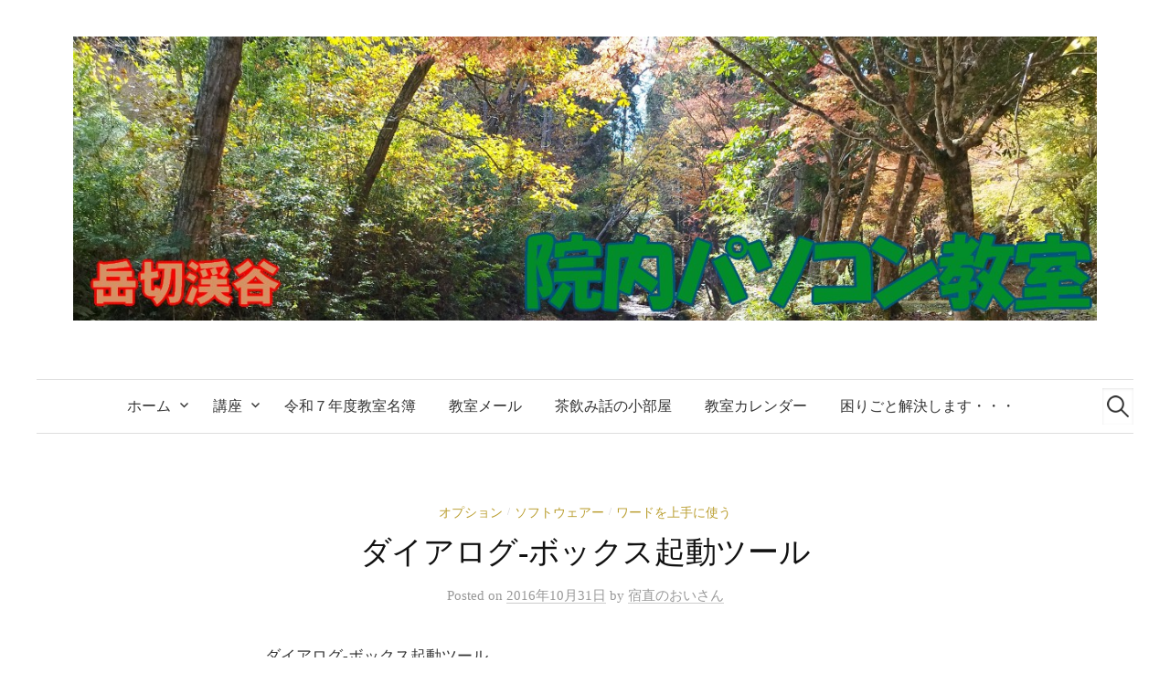

--- FILE ---
content_type: text/html; charset=UTF-8
request_url: https://pc-class.xn--v6q738frxw.jp/2016/10/31/%E3%83%80%E3%82%A4%E3%82%A2%E3%83%AD%E3%82%B0-%E3%83%9C%E3%83%83%E3%82%AF%E3%82%B9%E8%B5%B7%E5%8B%95%E3%83%84%E3%83%BC%E3%83%AB/
body_size: 13894
content:
<!DOCTYPE html>
<html lang="ja">
<head>
<meta charset="UTF-8">
<meta name="viewport" content="width=device-width, initial-scale=1">
<link rel="pingback" href="https://pc-class.xn--v6q738frxw.jp/xmlrpc.php">
<title>ダイアログ-ボックス起動ツール &#8211; 院内パソコン教室</title>
<meta name='robots' content='max-image-preview:large' />
	<style>img:is([sizes="auto" i], [sizes^="auto," i]) { contain-intrinsic-size: 3000px 1500px }</style>
	<link rel='dns-prefetch' href='//fonts.googleapis.com' />
<link rel="alternate" type="application/rss+xml" title="院内パソコン教室 &raquo; フィード" href="https://pc-class.xn--v6q738frxw.jp/feed/" />
<link rel="alternate" type="application/rss+xml" title="院内パソコン教室 &raquo; コメントフィード" href="https://pc-class.xn--v6q738frxw.jp/comments/feed/" />
<link rel="alternate" type="text/calendar" title="院内パソコン教室 &raquo; iCal フィード" href="https://pc-class.xn--v6q738frxw.jp/events2/?ical=1" />
<link rel="alternate" type="application/rss+xml" title="院内パソコン教室 &raquo; ダイアログ-ボックス起動ツール のコメントのフィード" href="https://pc-class.xn--v6q738frxw.jp/2016/10/31/%e3%83%80%e3%82%a4%e3%82%a2%e3%83%ad%e3%82%b0-%e3%83%9c%e3%83%83%e3%82%af%e3%82%b9%e8%b5%b7%e5%8b%95%e3%83%84%e3%83%bc%e3%83%ab/feed/" />
<script type="text/javascript">
/* <![CDATA[ */
window._wpemojiSettings = {"baseUrl":"https:\/\/s.w.org\/images\/core\/emoji\/16.0.1\/72x72\/","ext":".png","svgUrl":"https:\/\/s.w.org\/images\/core\/emoji\/16.0.1\/svg\/","svgExt":".svg","source":{"concatemoji":"https:\/\/pc-class.xn--v6q738frxw.jp\/wp-includes\/js\/wp-emoji-release.min.js?ver=6.8.3"}};
/*! This file is auto-generated */
!function(s,n){var o,i,e;function c(e){try{var t={supportTests:e,timestamp:(new Date).valueOf()};sessionStorage.setItem(o,JSON.stringify(t))}catch(e){}}function p(e,t,n){e.clearRect(0,0,e.canvas.width,e.canvas.height),e.fillText(t,0,0);var t=new Uint32Array(e.getImageData(0,0,e.canvas.width,e.canvas.height).data),a=(e.clearRect(0,0,e.canvas.width,e.canvas.height),e.fillText(n,0,0),new Uint32Array(e.getImageData(0,0,e.canvas.width,e.canvas.height).data));return t.every(function(e,t){return e===a[t]})}function u(e,t){e.clearRect(0,0,e.canvas.width,e.canvas.height),e.fillText(t,0,0);for(var n=e.getImageData(16,16,1,1),a=0;a<n.data.length;a++)if(0!==n.data[a])return!1;return!0}function f(e,t,n,a){switch(t){case"flag":return n(e,"\ud83c\udff3\ufe0f\u200d\u26a7\ufe0f","\ud83c\udff3\ufe0f\u200b\u26a7\ufe0f")?!1:!n(e,"\ud83c\udde8\ud83c\uddf6","\ud83c\udde8\u200b\ud83c\uddf6")&&!n(e,"\ud83c\udff4\udb40\udc67\udb40\udc62\udb40\udc65\udb40\udc6e\udb40\udc67\udb40\udc7f","\ud83c\udff4\u200b\udb40\udc67\u200b\udb40\udc62\u200b\udb40\udc65\u200b\udb40\udc6e\u200b\udb40\udc67\u200b\udb40\udc7f");case"emoji":return!a(e,"\ud83e\udedf")}return!1}function g(e,t,n,a){var r="undefined"!=typeof WorkerGlobalScope&&self instanceof WorkerGlobalScope?new OffscreenCanvas(300,150):s.createElement("canvas"),o=r.getContext("2d",{willReadFrequently:!0}),i=(o.textBaseline="top",o.font="600 32px Arial",{});return e.forEach(function(e){i[e]=t(o,e,n,a)}),i}function t(e){var t=s.createElement("script");t.src=e,t.defer=!0,s.head.appendChild(t)}"undefined"!=typeof Promise&&(o="wpEmojiSettingsSupports",i=["flag","emoji"],n.supports={everything:!0,everythingExceptFlag:!0},e=new Promise(function(e){s.addEventListener("DOMContentLoaded",e,{once:!0})}),new Promise(function(t){var n=function(){try{var e=JSON.parse(sessionStorage.getItem(o));if("object"==typeof e&&"number"==typeof e.timestamp&&(new Date).valueOf()<e.timestamp+604800&&"object"==typeof e.supportTests)return e.supportTests}catch(e){}return null}();if(!n){if("undefined"!=typeof Worker&&"undefined"!=typeof OffscreenCanvas&&"undefined"!=typeof URL&&URL.createObjectURL&&"undefined"!=typeof Blob)try{var e="postMessage("+g.toString()+"("+[JSON.stringify(i),f.toString(),p.toString(),u.toString()].join(",")+"));",a=new Blob([e],{type:"text/javascript"}),r=new Worker(URL.createObjectURL(a),{name:"wpTestEmojiSupports"});return void(r.onmessage=function(e){c(n=e.data),r.terminate(),t(n)})}catch(e){}c(n=g(i,f,p,u))}t(n)}).then(function(e){for(var t in e)n.supports[t]=e[t],n.supports.everything=n.supports.everything&&n.supports[t],"flag"!==t&&(n.supports.everythingExceptFlag=n.supports.everythingExceptFlag&&n.supports[t]);n.supports.everythingExceptFlag=n.supports.everythingExceptFlag&&!n.supports.flag,n.DOMReady=!1,n.readyCallback=function(){n.DOMReady=!0}}).then(function(){return e}).then(function(){var e;n.supports.everything||(n.readyCallback(),(e=n.source||{}).concatemoji?t(e.concatemoji):e.wpemoji&&e.twemoji&&(t(e.twemoji),t(e.wpemoji)))}))}((window,document),window._wpemojiSettings);
/* ]]> */
</script>
<link rel='stylesheet' id='cp_frontend_css-css' href='https://pc-class.xn--v6q738frxw.jp/wp-content/plugins/collabpress/includes/css/front.css?ver=6.8.3' type='text/css' media='all' />
<style id='wp-emoji-styles-inline-css' type='text/css'>

	img.wp-smiley, img.emoji {
		display: inline !important;
		border: none !important;
		box-shadow: none !important;
		height: 1em !important;
		width: 1em !important;
		margin: 0 0.07em !important;
		vertical-align: -0.1em !important;
		background: none !important;
		padding: 0 !important;
	}
</style>
<link rel='stylesheet' id='wp-block-library-css' href='https://pc-class.xn--v6q738frxw.jp/wp-includes/css/dist/block-library/style.min.css?ver=6.8.3' type='text/css' media='all' />
<style id='classic-theme-styles-inline-css' type='text/css'>
/*! This file is auto-generated */
.wp-block-button__link{color:#fff;background-color:#32373c;border-radius:9999px;box-shadow:none;text-decoration:none;padding:calc(.667em + 2px) calc(1.333em + 2px);font-size:1.125em}.wp-block-file__button{background:#32373c;color:#fff;text-decoration:none}
</style>
<style id='pdfemb-pdf-embedder-viewer-style-inline-css' type='text/css'>
.wp-block-pdfemb-pdf-embedder-viewer{max-width:none}

</style>
<style id='global-styles-inline-css' type='text/css'>
:root{--wp--preset--aspect-ratio--square: 1;--wp--preset--aspect-ratio--4-3: 4/3;--wp--preset--aspect-ratio--3-4: 3/4;--wp--preset--aspect-ratio--3-2: 3/2;--wp--preset--aspect-ratio--2-3: 2/3;--wp--preset--aspect-ratio--16-9: 16/9;--wp--preset--aspect-ratio--9-16: 9/16;--wp--preset--color--black: #000000;--wp--preset--color--cyan-bluish-gray: #abb8c3;--wp--preset--color--white: #ffffff;--wp--preset--color--pale-pink: #f78da7;--wp--preset--color--vivid-red: #cf2e2e;--wp--preset--color--luminous-vivid-orange: #ff6900;--wp--preset--color--luminous-vivid-amber: #fcb900;--wp--preset--color--light-green-cyan: #7bdcb5;--wp--preset--color--vivid-green-cyan: #00d084;--wp--preset--color--pale-cyan-blue: #8ed1fc;--wp--preset--color--vivid-cyan-blue: #0693e3;--wp--preset--color--vivid-purple: #9b51e0;--wp--preset--gradient--vivid-cyan-blue-to-vivid-purple: linear-gradient(135deg,rgba(6,147,227,1) 0%,rgb(155,81,224) 100%);--wp--preset--gradient--light-green-cyan-to-vivid-green-cyan: linear-gradient(135deg,rgb(122,220,180) 0%,rgb(0,208,130) 100%);--wp--preset--gradient--luminous-vivid-amber-to-luminous-vivid-orange: linear-gradient(135deg,rgba(252,185,0,1) 0%,rgba(255,105,0,1) 100%);--wp--preset--gradient--luminous-vivid-orange-to-vivid-red: linear-gradient(135deg,rgba(255,105,0,1) 0%,rgb(207,46,46) 100%);--wp--preset--gradient--very-light-gray-to-cyan-bluish-gray: linear-gradient(135deg,rgb(238,238,238) 0%,rgb(169,184,195) 100%);--wp--preset--gradient--cool-to-warm-spectrum: linear-gradient(135deg,rgb(74,234,220) 0%,rgb(151,120,209) 20%,rgb(207,42,186) 40%,rgb(238,44,130) 60%,rgb(251,105,98) 80%,rgb(254,248,76) 100%);--wp--preset--gradient--blush-light-purple: linear-gradient(135deg,rgb(255,206,236) 0%,rgb(152,150,240) 100%);--wp--preset--gradient--blush-bordeaux: linear-gradient(135deg,rgb(254,205,165) 0%,rgb(254,45,45) 50%,rgb(107,0,62) 100%);--wp--preset--gradient--luminous-dusk: linear-gradient(135deg,rgb(255,203,112) 0%,rgb(199,81,192) 50%,rgb(65,88,208) 100%);--wp--preset--gradient--pale-ocean: linear-gradient(135deg,rgb(255,245,203) 0%,rgb(182,227,212) 50%,rgb(51,167,181) 100%);--wp--preset--gradient--electric-grass: linear-gradient(135deg,rgb(202,248,128) 0%,rgb(113,206,126) 100%);--wp--preset--gradient--midnight: linear-gradient(135deg,rgb(2,3,129) 0%,rgb(40,116,252) 100%);--wp--preset--font-size--small: 13px;--wp--preset--font-size--medium: 20px;--wp--preset--font-size--large: 36px;--wp--preset--font-size--x-large: 42px;--wp--preset--spacing--20: 0.44rem;--wp--preset--spacing--30: 0.67rem;--wp--preset--spacing--40: 1rem;--wp--preset--spacing--50: 1.5rem;--wp--preset--spacing--60: 2.25rem;--wp--preset--spacing--70: 3.38rem;--wp--preset--spacing--80: 5.06rem;--wp--preset--shadow--natural: 6px 6px 9px rgba(0, 0, 0, 0.2);--wp--preset--shadow--deep: 12px 12px 50px rgba(0, 0, 0, 0.4);--wp--preset--shadow--sharp: 6px 6px 0px rgba(0, 0, 0, 0.2);--wp--preset--shadow--outlined: 6px 6px 0px -3px rgba(255, 255, 255, 1), 6px 6px rgba(0, 0, 0, 1);--wp--preset--shadow--crisp: 6px 6px 0px rgba(0, 0, 0, 1);}:where(.is-layout-flex){gap: 0.5em;}:where(.is-layout-grid){gap: 0.5em;}body .is-layout-flex{display: flex;}.is-layout-flex{flex-wrap: wrap;align-items: center;}.is-layout-flex > :is(*, div){margin: 0;}body .is-layout-grid{display: grid;}.is-layout-grid > :is(*, div){margin: 0;}:where(.wp-block-columns.is-layout-flex){gap: 2em;}:where(.wp-block-columns.is-layout-grid){gap: 2em;}:where(.wp-block-post-template.is-layout-flex){gap: 1.25em;}:where(.wp-block-post-template.is-layout-grid){gap: 1.25em;}.has-black-color{color: var(--wp--preset--color--black) !important;}.has-cyan-bluish-gray-color{color: var(--wp--preset--color--cyan-bluish-gray) !important;}.has-white-color{color: var(--wp--preset--color--white) !important;}.has-pale-pink-color{color: var(--wp--preset--color--pale-pink) !important;}.has-vivid-red-color{color: var(--wp--preset--color--vivid-red) !important;}.has-luminous-vivid-orange-color{color: var(--wp--preset--color--luminous-vivid-orange) !important;}.has-luminous-vivid-amber-color{color: var(--wp--preset--color--luminous-vivid-amber) !important;}.has-light-green-cyan-color{color: var(--wp--preset--color--light-green-cyan) !important;}.has-vivid-green-cyan-color{color: var(--wp--preset--color--vivid-green-cyan) !important;}.has-pale-cyan-blue-color{color: var(--wp--preset--color--pale-cyan-blue) !important;}.has-vivid-cyan-blue-color{color: var(--wp--preset--color--vivid-cyan-blue) !important;}.has-vivid-purple-color{color: var(--wp--preset--color--vivid-purple) !important;}.has-black-background-color{background-color: var(--wp--preset--color--black) !important;}.has-cyan-bluish-gray-background-color{background-color: var(--wp--preset--color--cyan-bluish-gray) !important;}.has-white-background-color{background-color: var(--wp--preset--color--white) !important;}.has-pale-pink-background-color{background-color: var(--wp--preset--color--pale-pink) !important;}.has-vivid-red-background-color{background-color: var(--wp--preset--color--vivid-red) !important;}.has-luminous-vivid-orange-background-color{background-color: var(--wp--preset--color--luminous-vivid-orange) !important;}.has-luminous-vivid-amber-background-color{background-color: var(--wp--preset--color--luminous-vivid-amber) !important;}.has-light-green-cyan-background-color{background-color: var(--wp--preset--color--light-green-cyan) !important;}.has-vivid-green-cyan-background-color{background-color: var(--wp--preset--color--vivid-green-cyan) !important;}.has-pale-cyan-blue-background-color{background-color: var(--wp--preset--color--pale-cyan-blue) !important;}.has-vivid-cyan-blue-background-color{background-color: var(--wp--preset--color--vivid-cyan-blue) !important;}.has-vivid-purple-background-color{background-color: var(--wp--preset--color--vivid-purple) !important;}.has-black-border-color{border-color: var(--wp--preset--color--black) !important;}.has-cyan-bluish-gray-border-color{border-color: var(--wp--preset--color--cyan-bluish-gray) !important;}.has-white-border-color{border-color: var(--wp--preset--color--white) !important;}.has-pale-pink-border-color{border-color: var(--wp--preset--color--pale-pink) !important;}.has-vivid-red-border-color{border-color: var(--wp--preset--color--vivid-red) !important;}.has-luminous-vivid-orange-border-color{border-color: var(--wp--preset--color--luminous-vivid-orange) !important;}.has-luminous-vivid-amber-border-color{border-color: var(--wp--preset--color--luminous-vivid-amber) !important;}.has-light-green-cyan-border-color{border-color: var(--wp--preset--color--light-green-cyan) !important;}.has-vivid-green-cyan-border-color{border-color: var(--wp--preset--color--vivid-green-cyan) !important;}.has-pale-cyan-blue-border-color{border-color: var(--wp--preset--color--pale-cyan-blue) !important;}.has-vivid-cyan-blue-border-color{border-color: var(--wp--preset--color--vivid-cyan-blue) !important;}.has-vivid-purple-border-color{border-color: var(--wp--preset--color--vivid-purple) !important;}.has-vivid-cyan-blue-to-vivid-purple-gradient-background{background: var(--wp--preset--gradient--vivid-cyan-blue-to-vivid-purple) !important;}.has-light-green-cyan-to-vivid-green-cyan-gradient-background{background: var(--wp--preset--gradient--light-green-cyan-to-vivid-green-cyan) !important;}.has-luminous-vivid-amber-to-luminous-vivid-orange-gradient-background{background: var(--wp--preset--gradient--luminous-vivid-amber-to-luminous-vivid-orange) !important;}.has-luminous-vivid-orange-to-vivid-red-gradient-background{background: var(--wp--preset--gradient--luminous-vivid-orange-to-vivid-red) !important;}.has-very-light-gray-to-cyan-bluish-gray-gradient-background{background: var(--wp--preset--gradient--very-light-gray-to-cyan-bluish-gray) !important;}.has-cool-to-warm-spectrum-gradient-background{background: var(--wp--preset--gradient--cool-to-warm-spectrum) !important;}.has-blush-light-purple-gradient-background{background: var(--wp--preset--gradient--blush-light-purple) !important;}.has-blush-bordeaux-gradient-background{background: var(--wp--preset--gradient--blush-bordeaux) !important;}.has-luminous-dusk-gradient-background{background: var(--wp--preset--gradient--luminous-dusk) !important;}.has-pale-ocean-gradient-background{background: var(--wp--preset--gradient--pale-ocean) !important;}.has-electric-grass-gradient-background{background: var(--wp--preset--gradient--electric-grass) !important;}.has-midnight-gradient-background{background: var(--wp--preset--gradient--midnight) !important;}.has-small-font-size{font-size: var(--wp--preset--font-size--small) !important;}.has-medium-font-size{font-size: var(--wp--preset--font-size--medium) !important;}.has-large-font-size{font-size: var(--wp--preset--font-size--large) !important;}.has-x-large-font-size{font-size: var(--wp--preset--font-size--x-large) !important;}
:where(.wp-block-post-template.is-layout-flex){gap: 1.25em;}:where(.wp-block-post-template.is-layout-grid){gap: 1.25em;}
:where(.wp-block-columns.is-layout-flex){gap: 2em;}:where(.wp-block-columns.is-layout-grid){gap: 2em;}
:root :where(.wp-block-pullquote){font-size: 1.5em;line-height: 1.6;}
</style>
<link rel='stylesheet' id='graphy-font-css' href='https://fonts.googleapis.com/css?family=Lora%3A400%2C400italic%2C700&#038;subset=latin%2Clatin-ext' type='text/css' media='all' />
<link rel='stylesheet' id='genericons-css' href='https://pc-class.xn--v6q738frxw.jp/wp-content/themes/graphy/genericons/genericons.css?ver=3.4.1' type='text/css' media='all' />
<link rel='stylesheet' id='normalize-css' href='https://pc-class.xn--v6q738frxw.jp/wp-content/themes/graphy/css/normalize.css?ver=4.1.1' type='text/css' media='all' />
<link rel='stylesheet' id='graphy-style-css' href='https://pc-class.xn--v6q738frxw.jp/wp-content/themes/graphy/style.css?ver=2.3.2' type='text/css' media='all' />
<link rel='stylesheet' id='graphy-style-ja-css' href='https://pc-class.xn--v6q738frxw.jp/wp-content/themes/graphy/css/ja.css' type='text/css' media='all' />
<link rel='stylesheet' id='wp-members-css' href='https://pc-class.xn--v6q738frxw.jp/wp-content/plugins/wp-members/assets/css/forms/generic-no-float.min.css?ver=3.5.4.3' type='text/css' media='all' />
<link rel='stylesheet' id='cp_jquery-ui-css' href='https://pc-class.xn--v6q738frxw.jp/wp-content/plugins/collabpress/includes/css/jquery-ui/jquery-ui-1.8.16.custom.css?ver=6.8.3' type='text/css' media='all' />
	<script language="JavaScript">

	function checkAll(field)
	{
	for (i = 0; i < field.length; i++)
		field[i].checked = true ;
	}

	function uncheckAll(field)
	{
	for (i = 0; i < field.length; i++)
		field[i].checked = false ;
	}
	</script>
<script type="text/javascript" src="https://pc-class.xn--v6q738frxw.jp/wp-includes/js/jquery/jquery.min.js?ver=3.7.1" id="jquery-core-js"></script>
<script type="text/javascript" src="https://pc-class.xn--v6q738frxw.jp/wp-includes/js/jquery/jquery-migrate.min.js?ver=3.4.1" id="jquery-migrate-js"></script>
<script type="text/javascript" src="https://pc-class.xn--v6q738frxw.jp/wp-content/plugins/collabpress/includes/js/frontend.js?ver=6.8.3" id="cp_frontend_js-js"></script>
<script type="text/javascript" src="https://pc-class.xn--v6q738frxw.jp/wp-content/plugins/collabpress/includes/js/frontend.js?ver=6.8.3" id="cp_frontend-js"></script>
<link rel="https://api.w.org/" href="https://pc-class.xn--v6q738frxw.jp/wp-json/" /><link rel="alternate" title="JSON" type="application/json" href="https://pc-class.xn--v6q738frxw.jp/wp-json/wp/v2/posts/2141" /><link rel="EditURI" type="application/rsd+xml" title="RSD" href="https://pc-class.xn--v6q738frxw.jp/xmlrpc.php?rsd" />
<meta name="generator" content="WordPress 6.8.3" />
<link rel="canonical" href="https://pc-class.xn--v6q738frxw.jp/2016/10/31/%e3%83%80%e3%82%a4%e3%82%a2%e3%83%ad%e3%82%b0-%e3%83%9c%e3%83%83%e3%82%af%e3%82%b9%e8%b5%b7%e5%8b%95%e3%83%84%e3%83%bc%e3%83%ab/" />
<link rel='shortlink' href='https://pc-class.xn--v6q738frxw.jp/?p=2141' />
<link rel="alternate" title="oEmbed (JSON)" type="application/json+oembed" href="https://pc-class.xn--v6q738frxw.jp/wp-json/oembed/1.0/embed?url=https%3A%2F%2Fpc-class.xn--v6q738frxw.jp%2F2016%2F10%2F31%2F%25e3%2583%2580%25e3%2582%25a4%25e3%2582%25a2%25e3%2583%25ad%25e3%2582%25b0-%25e3%2583%259c%25e3%2583%2583%25e3%2582%25af%25e3%2582%25b9%25e8%25b5%25b7%25e5%258b%2595%25e3%2583%2584%25e3%2583%25bc%25e3%2583%25ab%2F" />
<link rel="alternate" title="oEmbed (XML)" type="text/xml+oembed" href="https://pc-class.xn--v6q738frxw.jp/wp-json/oembed/1.0/embed?url=https%3A%2F%2Fpc-class.xn--v6q738frxw.jp%2F2016%2F10%2F31%2F%25e3%2583%2580%25e3%2582%25a4%25e3%2582%25a2%25e3%2583%25ad%25e3%2582%25b0-%25e3%2583%259c%25e3%2583%2583%25e3%2582%25af%25e3%2582%25b9%25e8%25b5%25b7%25e5%258b%2595%25e3%2583%2584%25e3%2583%25bc%25e3%2583%25ab%2F&#038;format=xml" />

<!-- WP-SWFObject 2.4 by unijimpe -->
<script src="https://pc-class.xn--v6q738frxw.jp/wp-content/plugins/wp-swfobject/2.0/swfobject.js" type="text/javascript"></script>
<meta name="tec-api-version" content="v1"><meta name="tec-api-origin" content="https://pc-class.xn--v6q738frxw.jp"><link rel="alternate" href="https://pc-class.xn--v6q738frxw.jp/wp-json/tribe/events/v1/" />	<style type="text/css">
		/* Colors */
				.entry-content a, .entry-summary a, .page-content a, .author-profile-description a, .comment-content a, .main-navigation .current_page_item > a, .main-navigation .current-menu-item > a {
			color: #dd9933;
		}
				
				/* Logo */
			.site-logo {
											}
						</style>
	</head>

<body data-rsssl=1 class="wp-singular post-template-default single single-post postid-2141 single-format-standard wp-theme-graphy tribe-no-js no-sidebar footer-3 has-avatars">
<div id="page" class="hfeed site">
	<a class="skip-link screen-reader-text" href="#content">コンテンツへスキップ</a>

	<header id="masthead" class="site-header">

		<div class="site-branding">
				<div class="site-logo"><a href="https://pc-class.xn--v6q738frxw.jp/" rel="home"><img alt="院内パソコン教室" src="https://pc-class.xn--v6q738frxw.jp/wp-content/uploads/sites/6/2025/11/r7aki.jpg" /></a></div>
								<div class="site-description"></div>
						</div><!-- .site-branding -->

				<nav id="site-navigation" class="main-navigation">
			<button class="menu-toggle"><span class="menu-text">メニュー</span></button>
			<div class="menu-%e3%83%a1%e3%83%8b%e3%83%a5%e3%83%bc-1-container"><ul id="menu-%e3%83%a1%e3%83%8b%e3%83%a5%e3%83%bc-1" class="menu"><li id="menu-item-9" class="menu-item menu-item-type-custom menu-item-object-custom menu-item-home menu-item-has-children menu-item-9"><a href="https://pc-class.xn--v6q738frxw.jp/">ホーム</a>
<ul class="sub-menu">
	<li id="menu-item-6894" class="menu-item menu-item-type-post_type menu-item-object-page menu-item-6894"><a href="https://pc-class.xn--v6q738frxw.jp/r6%e6%95%99%e5%ae%a4%e3%82%ab%e3%83%ac%e3%83%b3%e3%83%80%e3%83%bc/">R6教室カレンダー</a></li>
	<li id="menu-item-5903" class="menu-item menu-item-type-custom menu-item-object-custom menu-item-home menu-item-5903"><a href="https://pc-class.xn--v6q738frxw.jp/">令和6年度院内パソコン教室案内</a></li>
</ul>
</li>
<li id="menu-item-169" class="menu-item menu-item-type-custom menu-item-object-custom menu-item-home menu-item-has-children menu-item-169"><a href="https://pc-class.xn--v6q738frxw.jp/">講座</a>
<ul class="sub-menu">
	<li id="menu-item-1658" class="menu-item menu-item-type-post_type menu-item-object-page menu-item-has-children menu-item-1658"><a href="https://pc-class.xn--v6q738frxw.jp/windows%e3%83%91%e3%82%bd%e3%82%b3%e3%83%b3%e3%81%ae%e5%9f%ba%e7%a4%8e/">パソコンの基礎</a>
	<ul class="sub-menu">
		<li id="menu-item-5430" class="menu-item menu-item-type-post_type menu-item-object-page menu-item-5430"><a href="https://pc-class.xn--v6q738frxw.jp/%e3%83%87%e3%82%b9%e3%82%af%e3%83%88%e3%83%83%e3%83%97%e3%81%a8%e3%81%af/">デスクトップとは</a></li>
		<li id="menu-item-5432" class="menu-item menu-item-type-post_type menu-item-object-page menu-item-5432"><a href="https://pc-class.xn--v6q738frxw.jp/%e3%83%9e%e3%82%a6%e3%82%b9/">マウス</a></li>
		<li id="menu-item-5433" class="menu-item menu-item-type-post_type menu-item-object-page menu-item-5433"><a href="https://pc-class.xn--v6q738frxw.jp/%e3%82%ad%e3%83%bc%e3%83%9c%e3%83%bc%e3%83%89%e8%ac%9b%e5%ba%a7/">キーボード講座</a></li>
		<li id="menu-item-5431" class="menu-item menu-item-type-post_type menu-item-object-page menu-item-5431"><a href="https://pc-class.xn--v6q738frxw.jp/%e3%82%a4%e3%83%b3%e3%82%bf%e3%83%bc%e3%83%8d%e3%83%83%e3%83%88%e3%81%ae%e4%bd%bf%e3%81%84%e6%96%b9/">インターネットの使い方</a></li>
		<li id="menu-item-5918" class="menu-item menu-item-type-post_type menu-item-object-page menu-item-5918"><a href="https://pc-class.xn--v6q738frxw.jp/microsoftedge/">MicrosoftEdgeとは？</a></li>
		<li id="menu-item-5900" class="menu-item menu-item-type-post_type menu-item-object-page menu-item-5900"><a href="https://pc-class.xn--v6q738frxw.jp/microsoftedge%e3%81%8a%e6%b0%97%e3%81%ab%e5%85%a5%e3%82%8a%e3%81%ab%e8%bf%bd%e5%8a%a0-2/">MicrosoftEdgeお気に入りに追加</a></li>
		<li id="menu-item-5944" class="menu-item menu-item-type-post_type menu-item-object-post menu-item-5944"><a href="https://pc-class.xn--v6q738frxw.jp/2022/06/07/google%e7%bf%bb%e8%a8%b3%e3%82%92%e4%bd%bf%e3%81%a3%e3%81%a6%e3%81%bf%e3%82%8b/">Google翻訳を使ってみる</a></li>
		<li id="menu-item-1735" class="menu-item menu-item-type-post_type menu-item-object-page menu-item-1735"><a href="https://pc-class.xn--v6q738frxw.jp/%e8%a8%80%e8%aa%9e%e3%83%90%e3%83%bc/">言語バー</a></li>
	</ul>
</li>
	<li id="menu-item-5408" class="menu-item menu-item-type-post_type menu-item-object-page menu-item-5408"><a href="https://pc-class.xn--v6q738frxw.jp/%e6%95%99%e5%ae%a4%e3%83%9b%e3%83%bc%e3%83%a0%e3%83%9a%e3%83%bc%e3%82%b8%e3%81%ae%e4%bd%bf%e3%81%84%e6%96%b9/">教室ホームページ</a></li>
	<li id="menu-item-551" class="menu-item menu-item-type-post_type menu-item-object-page menu-item-551"><a href="https://pc-class.xn--v6q738frxw.jp/%e3%83%91%e3%82%bd%e3%82%b3%e3%83%b3%e6%95%99%e5%ae%a4%e3%83%a1%e3%83%bc%e3%83%ab%e8%ac%9b%e5%ba%a7/">教室メール講座</a></li>
	<li id="menu-item-1492" class="menu-item menu-item-type-post_type menu-item-object-page menu-item-1492"><a href="https://pc-class.xn--v6q738frxw.jp/microsoft-excel/">Microsoft EXCEL</a></li>
	<li id="menu-item-963" class="menu-item menu-item-type-post_type menu-item-object-page menu-item-963"><a href="https://pc-class.xn--v6q738frxw.jp/microsoft-word-%e3%82%92%e3%81%a4%e3%81%8b%e3%81%86/">Microsoft Word</a></li>
	<li id="menu-item-4653" class="menu-item menu-item-type-custom menu-item-object-custom menu-item-has-children menu-item-4653"><a>お絵かき</a>
	<ul class="sub-menu">
		<li id="menu-item-4657" class="menu-item menu-item-type-post_type menu-item-object-page menu-item-4657"><a href="https://pc-class.xn--v6q738frxw.jp/filealpaca%e3%83%95%e3%82%a1%e3%82%a4%e3%83%ab%e3%82%a2%e3%83%ab%e3%83%91%e3%82%ab/">FireAlpaca(ファイアーアルパカ)</a></li>
		<li id="menu-item-1169" class="menu-item menu-item-type-post_type menu-item-object-page menu-item-1169"><a href="https://pc-class.xn--v6q738frxw.jp/pixia-%e3%83%94%e3%82%af%e3%82%b7%e3%82%a2%e3%81%ae%e3%83%9a%e3%83%bc%e3%82%b8/">Pixia ピクシアのページ</a></li>
	</ul>
</li>
	<li id="menu-item-5412" class="menu-item menu-item-type-custom menu-item-object-custom menu-item-has-children menu-item-5412"><a href="https://pc-class.院内町.jp/">動画関係</a>
	<ul class="sub-menu">
		<li id="menu-item-5608" class="menu-item menu-item-type-post_type menu-item-object-page menu-item-5608"><a href="https://pc-class.xn--v6q738frxw.jp/windows%e3%83%95%e3%82%a9%e3%83%88%e3%81%ae%e4%bd%bf%e3%81%84%e6%96%b9/">Windowsフォトの使い方</a></li>
		<li id="menu-item-3019" class="menu-item menu-item-type-post_type menu-item-object-page menu-item-3019"><a href="https://pc-class.xn--v6q738frxw.jp/moviemaker%e3%83%a0%e3%83%bc%e3%83%93%e3%83%bc%e3%83%a1%e3%83%bc%e3%82%ab%e3%83%bc/">[MovieMaker]ムービーメーカー</a></li>
		<li id="menu-item-3112" class="menu-item menu-item-type-post_type menu-item-object-page menu-item-3112"><a href="https://pc-class.xn--v6q738frxw.jp/winxdvdauthor%e3%82%a6%e3%82%a3%e3%83%b3%e3%82%a8%e3%83%83%e3%82%af%e3%82%b9%e3%83%87%e3%82%a3%e3%83%96%e3%82%a4%e3%83%87%e3%82%a3%e3%83%bc%e3%82%aa%e3%83%bc%e3%82%b5%e3%83%bc/">[WinxDVDAuthor]フリーオーサリングソフト</a></li>
		<li id="menu-item-5964" class="menu-item menu-item-type-post_type menu-item-object-page menu-item-5964"><a href="https://pc-class.xn--v6q738frxw.jp/%e9%9f%b3%e5%a3%b0%e7%b7%a8%e9%9b%86%e3%82%bd%e3%83%95%e3%83%88audacity/">音声編集ソフトAudaCity</a></li>
	</ul>
</li>
	<li id="menu-item-4606" class="menu-item menu-item-type-custom menu-item-object-custom menu-item-has-children menu-item-4606"><a href="https://pc-class.院内町.jp/">素材置き場</a>
	<ul class="sub-menu">
		<li id="menu-item-4740" class="menu-item menu-item-type-post_type menu-item-object-page menu-item-4740"><a href="https://pc-class.xn--v6q738frxw.jp/%e3%82%a4%e3%83%a9%e3%82%b9%e3%83%88%e7%b4%a0%e6%9d%90%e3%82%b5%e3%82%a4%e3%83%88/">イラスト・画像・動画素材サイト</a></li>
		<li id="menu-item-4614" class="menu-item menu-item-type-post_type menu-item-object-post menu-item-4614"><a href="https://pc-class.xn--v6q738frxw.jp/2020/06/12/%e5%a1%97%e3%82%8a%e7%b5%b5%e3%81%ab%e4%bd%bf%e3%81%88%e3%82%8b%e7%b4%a0%e6%9d%90/">塗り絵に使える素材</a></li>
		<li id="menu-item-4883" class="menu-item menu-item-type-post_type menu-item-object-page menu-item-4883"><a href="https://pc-class.xn--v6q738frxw.jp/%e5%86%99%e7%9c%9f%e7%b4%a0%e6%9d%90/">写真素材</a></li>
		<li id="menu-item-5542" class="menu-item menu-item-type-custom menu-item-object-custom menu-item-5542"><a target="_blank" href="https://pc-class.xn--v6q738frxw.jp/2021/07/19/%e5%8f%82%e8%80%83%e3%81%ab%e3%81%aa%e3%82%8b%e3%82%b5%e3%82%a4%e3%83%88%e9%9b%86/">参考になるサイト集</a></li>
		<li id="menu-item-6630" class="menu-item menu-item-type-post_type menu-item-object-page menu-item-6630"><a href="https://pc-class.xn--v6q738frxw.jp/%e5%b9%b4%e8%b3%80%e7%8a%b6%e9%96%a2%e4%bf%82%e3%82%a4%e3%83%a9%e3%82%b9%e3%83%88%e3%82%b5%e3%82%a4%e3%83%88/">年賀状関係イラストサイト</a></li>
	</ul>
</li>
	<li id="menu-item-7084" class="menu-item menu-item-type-post_type menu-item-object-page menu-item-7084"><a href="https://pc-class.xn--v6q738frxw.jp/%e3%81%84%e3%82%8d%e3%81%84%e3%82%8d/">いろいろ</a></li>
</ul>
</li>
<li id="menu-item-7294" class="menu-item menu-item-type-post_type menu-item-object-post menu-item-7294"><a href="https://pc-class.xn--v6q738frxw.jp/2025/06/06/%e4%bb%a4%e5%92%8c%ef%bc%97%e5%b9%b4%e5%ba%a6%e6%95%99%e5%ae%a4%e5%90%8d%e7%b0%bf/">令和７年度教室名簿</a></li>
<li id="menu-item-12" class="menu-item menu-item-type-custom menu-item-object-custom menu-item-12"><a target="_blank" href="https://s182.coreserver.jp/mail/src/webmail.php">教室メール</a></li>
<li id="menu-item-64" class="menu-item menu-item-type-custom menu-item-object-custom menu-item-64"><a target="_blank" href="https://sct01.院内町.jp/">茶飲み話の小部屋</a></li>
<li id="menu-item-3833" class="menu-item menu-item-type-custom menu-item-object-custom menu-item-3833"><a href="https://pc-class.xn--v6q738frxw.jp/event2/">教室カレンダー</a></li>
<li id="menu-item-998" class="menu-item menu-item-type-post_type menu-item-object-page menu-item-998"><a href="https://pc-class.xn--v6q738frxw.jp/%e5%9b%b0%e3%82%8a%e3%81%94%e3%81%a8%e8%a7%a3%e6%b1%ba%e3%81%97%e3%81%be%e3%81%99%e3%83%bb%e3%83%bb%e3%83%bb/">困りごと解決します・・・</a></li>
</ul></div>						<form role="search" method="get" class="search-form" action="https://pc-class.xn--v6q738frxw.jp/">
				<label>
					<span class="screen-reader-text">検索:</span>
					<input type="search" class="search-field" placeholder="検索&hellip;" value="" name="s" />
				</label>
				<input type="submit" class="search-submit" value="検索" />
			</form>					</nav><!-- #site-navigation -->
		
		
	</header><!-- #masthead -->

	<div id="content" class="site-content">

	<div id="primary" class="content-area">
		<main id="main" class="site-main">

		
			
<div class="post-full post-full-summary">
	<article id="post-2141" class="post-2141 post type-post status-publish format-standard hentry category-57 category-software category-useword">
		<header class="entry-header">
			<div class="cat-links"><a rel="category tag" href="https://pc-class.xn--v6q738frxw.jp/category/software/useword/%e3%82%aa%e3%83%97%e3%82%b7%e3%83%a7%e3%83%b3/" class="category category-57">オプション</a><span class="category-sep">/</span><a rel="category tag" href="https://pc-class.xn--v6q738frxw.jp/category/software/" class="category category-12">ソフトウェアー</a><span class="category-sep">/</span><a rel="category tag" href="https://pc-class.xn--v6q738frxw.jp/category/software/useword/" class="category category-13">ワードを上手に使う</a></div><!-- .cat-links -->
			<h1 class="entry-title">ダイアログ-ボックス起動ツール</h1>
				<div class="entry-meta">
		Posted		<span class="posted-on">on		<a href="https://pc-class.xn--v6q738frxw.jp/2016/10/31/%e3%83%80%e3%82%a4%e3%82%a2%e3%83%ad%e3%82%b0-%e3%83%9c%e3%83%83%e3%82%af%e3%82%b9%e8%b5%b7%e5%8b%95%e3%83%84%e3%83%bc%e3%83%ab/" rel="bookmark"><time class="entry-date published updated" datetime="2016-10-31T10:55:28+09:00">2016年10月31日</time></a>		</span>
		<span class="byline">by			<span class="author vcard">
				<a class="url fn n" href="https://pc-class.xn--v6q738frxw.jp/author/kanri01/" title="宿直のおいさん の投稿をすべて表示"><span class="author-name">宿直のおいさん</span></a>
			</span>
		</span>
			</div><!-- .entry-meta -->
						</header><!-- .entry-header -->

		<div class="entry-content">
			<p>ダイアログ-ボックス起動ツール</p>
<p><div id="wpmem_restricted_msg"><p></p></div><div id="wpmem_login"><a id="login"></a><form action="https://pc-class.xn--v6q738frxw.jp/2016/10/31/%e3%83%80%e3%82%a4%e3%82%a2%e3%83%ad%e3%82%b0-%e3%83%9c%e3%83%83%e3%82%af%e3%82%b9%e8%b5%b7%e5%8b%95%e3%83%84%e3%83%bc%e3%83%ab/" method="POST" id="wpmem_login_form" class="form"><input type="hidden" id="_wpmem_login_nonce" name="_wpmem_login_nonce" value="cca8a50c56" /><input type="hidden" name="_wp_http_referer" value="/2016/10/31/%E3%83%80%E3%82%A4%E3%82%A2%E3%83%AD%E3%82%B0-%E3%83%9C%E3%83%83%E3%82%AF%E3%82%B9%E8%B5%B7%E5%8B%95%E3%83%84%E3%83%BC%E3%83%AB/" /><fieldset><legend>既存ユーザのログイン</legend><label for="log">ユーザー名またはメールアドレス</label><div class="div_text"><input name="log" type="text" id="log" value="" class="username" required  /></div><label for="pwd">パスワード</label><div class="div_text"><input name="pwd" type="password" id="pwd" class="password" required  /></div><input name="a" type="hidden" value="login" /><input name="redirect_to" type="hidden" value="https://pc-class.xn--v6q738frxw.jp/2016/10/31/%e3%83%80%e3%82%a4%e3%82%a2%e3%83%ad%e3%82%b0-%e3%83%9c%e3%83%83%e3%82%af%e3%82%b9%e8%b5%b7%e5%8b%95%e3%83%84%e3%83%bc%e3%83%ab/" /><div class="button_div"><input name="rememberme" type="checkbox" id="rememberme" value="forever" />&nbsp;<label for="rememberme">ログイン状態を保存する</label>&nbsp;&nbsp;<input type="submit" name="Submit" value="ログイン" class="buttons" /></div></fieldset></form></div>					</div><!-- .entry-content -->

		
			<div class="author-profile">
		<div class="author-profile-avatar">
			<img alt='' src='https://secure.gravatar.com/avatar/f59f39d91f02f1fe07f67486567b627999ad821877e4f92a706cdb5498ba31ad?s=90&#038;d=mm&#038;r=g' srcset='https://secure.gravatar.com/avatar/f59f39d91f02f1fe07f67486567b627999ad821877e4f92a706cdb5498ba31ad?s=180&#038;d=mm&#038;r=g 2x' class='avatar avatar-90 photo' height='90' width='90' decoding='async'/>		</div><!-- .author-profile-avatar -->
		<div class="author-profile-meta">
			<div class="author-profile-name"><strong>宿直のおいさん</strong></div>
		</div><!-- .author-profile-meta -->
		<div class="author-profile-description">
						<a class="author-profile-description-link" href="https://pc-class.xn--v6q738frxw.jp/author/kanri01/" rel="author">宿直のおいさん の投稿をすべて表示</a>
		</div><!-- .author-profile-description -->
	</div><!-- .author-profile -->
	
	</article><!-- #post-## -->
</div><!-- .post-full -->

	<nav class="navigation post-navigation">
		<h2 class="screen-reader-text">投稿ナビゲーション</h2>
		<div class="nav-links">
			<div class="nav-previous"><div class="post-nav-title">古い投稿</div><a href="https://pc-class.xn--v6q738frxw.jp/2016/08/30/word%e3%81%a7%e5%8c%ba%e5%88%87%e3%82%8a%e7%b7%9a%e3%82%92%e5%89%8a%e9%99%a4%e3%81%99%e3%82%8b/" rel="prev">Wordで区切り線を削除する</a></div><div class="nav-next"><div class="post-nav-title">新しい投稿</div><a href="https://pc-class.xn--v6q738frxw.jp/2016/10/31/%e5%8c%ba%e5%88%87%e3%82%8a%e7%b7%9a%e5%89%8a%e9%99%a4/" rel="next">区切り線削除</a></div>		</div><!-- .nav-links -->
	</nav><!-- .post-navigation -->
	

			
		
		</main><!-- #main -->
	</div><!-- #primary -->


	</div><!-- #content -->

	<footer id="colophon" class="site-footer">

		
	<div id="supplementary" class="footer-widget-area" role="complementary">
		<div class="footer-widget-wrapper">
			<div class="footer-widget">
								<div class="footer-widget-1 widget-area">
					<aside id="block-13" class="widget widget_block widget_calendar"><div class="wp-block-calendar"><table id="wp-calendar" class="wp-calendar-table">
	<caption>2016年10月</caption>
	<thead>
	<tr>
		<th scope="col" aria-label="月曜日">月</th>
		<th scope="col" aria-label="火曜日">火</th>
		<th scope="col" aria-label="水曜日">水</th>
		<th scope="col" aria-label="木曜日">木</th>
		<th scope="col" aria-label="金曜日">金</th>
		<th scope="col" aria-label="土曜日">土</th>
		<th scope="col" aria-label="日曜日">日</th>
	</tr>
	</thead>
	<tbody>
	<tr>
		<td colspan="5" class="pad">&nbsp;</td><td>1</td><td>2</td>
	</tr>
	<tr>
		<td>3</td><td>4</td><td>5</td><td>6</td><td>7</td><td>8</td><td>9</td>
	</tr>
	<tr>
		<td>10</td><td>11</td><td>12</td><td>13</td><td>14</td><td>15</td><td>16</td>
	</tr>
	<tr>
		<td>17</td><td>18</td><td>19</td><td>20</td><td>21</td><td>22</td><td>23</td>
	</tr>
	<tr>
		<td>24</td><td>25</td><td>26</td><td>27</td><td>28</td><td>29</td><td>30</td>
	</tr>
	<tr>
		<td><a href="https://pc-class.xn--v6q738frxw.jp/2016/10/31/" aria-label="2016年10月31日 に投稿を公開">31</a></td>
		<td class="pad" colspan="6">&nbsp;</td>
	</tr>
	</tbody>
	</table><nav aria-label="前と次の月" class="wp-calendar-nav">
		<span class="wp-calendar-nav-prev"><a href="https://pc-class.xn--v6q738frxw.jp/2016/08/">&laquo; 8月</a></span>
		<span class="pad">&nbsp;</span>
		<span class="wp-calendar-nav-next"><a href="https://pc-class.xn--v6q738frxw.jp/2016/12/">12月 &raquo;</a></span>
	</nav></div></aside><aside id="block-4" class="widget widget_block widget_calendar"><div class="wp-block-calendar"><table id="wp-calendar" class="wp-calendar-table">
	<caption>2016年10月</caption>
	<thead>
	<tr>
		<th scope="col" aria-label="月曜日">月</th>
		<th scope="col" aria-label="火曜日">火</th>
		<th scope="col" aria-label="水曜日">水</th>
		<th scope="col" aria-label="木曜日">木</th>
		<th scope="col" aria-label="金曜日">金</th>
		<th scope="col" aria-label="土曜日">土</th>
		<th scope="col" aria-label="日曜日">日</th>
	</tr>
	</thead>
	<tbody>
	<tr>
		<td colspan="5" class="pad">&nbsp;</td><td>1</td><td>2</td>
	</tr>
	<tr>
		<td>3</td><td>4</td><td>5</td><td>6</td><td>7</td><td>8</td><td>9</td>
	</tr>
	<tr>
		<td>10</td><td>11</td><td>12</td><td>13</td><td>14</td><td>15</td><td>16</td>
	</tr>
	<tr>
		<td>17</td><td>18</td><td>19</td><td>20</td><td>21</td><td>22</td><td>23</td>
	</tr>
	<tr>
		<td>24</td><td>25</td><td>26</td><td>27</td><td>28</td><td>29</td><td>30</td>
	</tr>
	<tr>
		<td><a href="https://pc-class.xn--v6q738frxw.jp/2016/10/31/" aria-label="2016年10月31日 に投稿を公開">31</a></td>
		<td class="pad" colspan="6">&nbsp;</td>
	</tr>
	</tbody>
	</table><nav aria-label="前と次の月" class="wp-calendar-nav">
		<span class="wp-calendar-nav-prev"><a href="https://pc-class.xn--v6q738frxw.jp/2016/08/">&laquo; 8月</a></span>
		<span class="pad">&nbsp;</span>
		<span class="wp-calendar-nav-next"><a href="https://pc-class.xn--v6q738frxw.jp/2016/12/">12月 &raquo;</a></span>
	</nav></div></aside><aside id="block-6" class="widget widget_block widget_search"><form role="search" method="get" action="https://pc-class.xn--v6q738frxw.jp/" class="wp-block-search__button-outside wp-block-search__text-button wp-block-search"    ><label class="wp-block-search__label" for="wp-block-search__input-1" >検索</label><div class="wp-block-search__inside-wrapper " ><input class="wp-block-search__input" id="wp-block-search__input-1" placeholder="" value="" type="search" name="s" required /><button aria-label="検索" class="wp-block-search__button wp-element-button" type="submit" >検索</button></div></form></aside>				</div><!-- .footer-widget-1 -->
												<div class="footer-widget-2 widget-area">
					<aside id="block-14" class="widget widget_block"><ul class="wp-block-page-list"><li class="wp-block-pages-list__item"><a class="wp-block-pages-list__item__link" href="https://pc-class.xn--v6q738frxw.jp/2019%e5%b9%b4%e9%99%a2%e5%86%85%e3%83%91%e3%82%bd%e3%82%b3%e3%83%b3%e6%95%99%e5%ae%a4%e5%8f%97%e8%ac%9b%e7%94%9f%e5%8b%9f%e9%9b%86%e6%a1%88%e5%86%85/">2019年院内パソコン教室受講生募集案内</a></li><li class="wp-block-pages-list__item"><a class="wp-block-pages-list__item__link" href="https://pc-class.xn--v6q738frxw.jp/3%e3%81%8b%e6%9c%88%e3%82%ab%e3%83%ac%e3%83%b3%e3%83%80%e3%83%bc%e3%82%92%e4%bd%9c%e3%82%8b/">3か月カレンダーを作る</a></li><li class="wp-block-pages-list__item"><a class="wp-block-pages-list__item__link" href="https://pc-class.xn--v6q738frxw.jp/edge%ef%bc%88%e3%82%a8%e3%83%83%e3%82%b8%ef%bc%89%e3%82%92%e8%b5%b7%e5%8b%95%e3%81%99%e3%82%8b/">Edge（エッジ）を起動する</a></li><li class="wp-block-pages-list__item"><a class="wp-block-pages-list__item__link" href="https://pc-class.xn--v6q738frxw.jp/eicar%e3%83%86%e3%82%b9%e3%83%88%e3%82%a6%e3%82%a3%e3%83%ab%e3%82%b9%e3%82%92%e4%bd%bf%e7%94%a8%e3%81%97%e3%81%a6%e3%82%bb%e3%82%ad%e3%83%a5%e3%83%aa%e3%83%86%e3%82%a3%e3%83%bc%e3%82%bd%e3%83%95/">EICARテストウィルスを使用してセキュリティーソフトの動作を確認する方法</a></li><li class="wp-block-pages-list__item"><a class="wp-block-pages-list__item__link" href="https://pc-class.xn--v6q738frxw.jp/excel%e3%81%a7%e3%82%ab%e3%83%ac%e3%83%b3%e3%83%80%e3%83%bc%e3%82%92%e4%bd%9c%e3%82%8b/">EXCELでカレンダーを作る</a></li><li class="wp-block-pages-list__item"><a class="wp-block-pages-list__item__link" href="https://pc-class.xn--v6q738frxw.jp/excel%e3%81%a7%e3%82%ab%e3%83%ac%e3%83%b3%e3%83%80%e3%83%bc%e3%82%92%e4%bd%9c%e3%82%8b%e4%bd%9c%e6%88%90%e7%b7%a8/">EXCELでカレンダーを作る(作成編)</a></li><li class="wp-block-pages-list__item"><a class="wp-block-pages-list__item__link" href="https://pc-class.xn--v6q738frxw.jp/excel%e3%81%a7%e3%82%ab%e3%83%ac%e3%83%b3%e3%83%80%e3%83%bc%e3%82%92%e4%bd%9c%e3%82%8b%e8%aa%ac%e6%98%8e%e7%b7%a8/">EXCELでカレンダーを作る(説明編)</a></li><li class="wp-block-pages-list__item"><a class="wp-block-pages-list__item__link" href="https://pc-class.xn--v6q738frxw.jp/firealpaca-%e3%83%ac%e3%82%a4%e3%83%a4%e3%83%bc%e3%82%92%e4%bd%bf%e3%81%a3%e3%81%a6%e7%b5%b5%e3%82%92%e3%81%8b%e3%81%84%e3%81%a6%e3%81%bf%e3%82%8b/">FireAlpaca レイヤーを使って絵をかいてみる</a></li><li class="wp-block-pages-list__item"><a class="wp-block-pages-list__item__link" href="https://pc-class.xn--v6q738frxw.jp/filealpaca%e3%83%95%e3%82%a1%e3%82%a4%e3%83%ab%e3%82%a2%e3%83%ab%e3%83%91%e3%82%ab/">FireAlpaca(ファイアーアルパカ)</a></li><li class="wp-block-pages-list__item"><a class="wp-block-pages-list__item__link" href="https://pc-class.xn--v6q738frxw.jp/google%e7%bf%bb%e8%a8%b3/">Google翻訳</a></li><li class="wp-block-pages-list__item has-child"><a class="wp-block-pages-list__item__link" href="https://pc-class.xn--v6q738frxw.jp/microsoft-excel/">Microsoft EXCEL</a><ul class="wp-block-navigation__submenu-container"><li class="wp-block-pages-list__item "><a class="wp-block-pages-list__item__link" href="https://pc-class.xn--v6q738frxw.jp/microsoft-excel/excel-%e6%bc%94%e7%bf%92%e6%bc%94%e5%95%8f%e9%a1%8c/">EXCEL 基礎演習問題</a></li></ul></li><li class="wp-block-pages-list__item"><a class="wp-block-pages-list__item__link" href="https://pc-class.xn--v6q738frxw.jp/microsoft-word-%e3%82%92%e3%81%a4%e3%81%8b%e3%81%86/">Microsoft Word をつかう</a></li><li class="wp-block-pages-list__item"><a class="wp-block-pages-list__item__link" href="https://pc-class.xn--v6q738frxw.jp/microsoftedge%e3%81%8a%e6%b0%97%e3%81%ab%e5%85%a5%e3%82%8a%e3%81%ab%e8%bf%bd%e5%8a%a0-2/">MicrosoftEdgeお気に入りに追加</a></li><li class="wp-block-pages-list__item"><a class="wp-block-pages-list__item__link" href="https://pc-class.xn--v6q738frxw.jp/microsoftedge/">MicrosoftEdgeとは？</a></li><li class="wp-block-pages-list__item"><a class="wp-block-pages-list__item__link" href="https://pc-class.xn--v6q738frxw.jp/onedrive%e3%81%a8%e3%83%95%e3%82%a1%e3%82%a4%e3%83%ab%e3%81%ae%e5%90%8c%e6%9c%9f%e3%82%92%e8%a7%a3%e9%99%a4%e3%81%99%e3%82%8b%e6%96%b9%e6%b3%95/">OneDriveとファイルの同期を解除する方法</a></li><li class="wp-block-pages-list__item"><a class="wp-block-pages-list__item__link" href="https://pc-class.xn--v6q738frxw.jp/pixia-%e3%83%94%e3%82%af%e3%82%b7%e3%82%a2%e3%81%ae%e3%83%9a%e3%83%bc%e3%82%b8/">Pixia ピクシアのページ</a></li><li class="wp-block-pages-list__item"><a class="wp-block-pages-list__item__link" href="https://pc-class.xn--v6q738frxw.jp/r6%e6%95%99%e5%ae%a4%e3%82%ab%e3%83%ac%e3%83%b3%e3%83%80%e3%83%bc/">R6教室カレンダー</a></li><li class="wp-block-pages-list__item"><a class="wp-block-pages-list__item__link" href="https://pc-class.xn--v6q738frxw.jp/r6%e7%94%9f%e5%be%92%e5%8b%9f%e9%9b%86%e6%a1%88%e5%86%85/">R6生徒募集案内</a></li><li class="wp-block-pages-list__item"><a class="wp-block-pages-list__item__link" href="https://pc-class.xn--v6q738frxw.jp/windows%e3%83%91%e3%82%bd%e3%82%b3%e3%83%b3%e3%81%ae%e5%9f%ba%e7%a4%8e/">Windowsパソコンの基礎</a></li><li class="wp-block-pages-list__item"><a class="wp-block-pages-list__item__link" href="https://pc-class.xn--v6q738frxw.jp/windows%e3%83%95%e3%82%a9%e3%83%88%e3%81%ae%e4%bd%bf%e3%81%84%e6%96%b9/">Windowsフォトの使い方</a></li><li class="wp-block-pages-list__item"><a class="wp-block-pages-list__item__link" href="https://pc-class.xn--v6q738frxw.jp/word%e3%81%ae%e5%9f%ba%e7%a4%8e%e7%b7%b4%e7%bf%92/">Wordの基礎練習</a></li><li class="wp-block-pages-list__item"><a class="wp-block-pages-list__item__link" href="https://pc-class.xn--v6q738frxw.jp/firealpaca%e6%96%87%e5%ad%97%e3%81%ab%ef%bc%93%e9%87%8d%e3%81%ae%e6%9e%a0%e3%82%92%e3%81%a4%e3%81%91%e3%81%a6%e3%81%bf%e3%82%8b/">[FireAlpaca]文字に３重の枠をつけてみる</a></li><li class="wp-block-pages-list__item"><a class="wp-block-pages-list__item__link" href="https://pc-class.xn--v6q738frxw.jp/moviemaker%e3%83%a0%e3%83%bc%e3%83%93%e3%83%bc%e3%83%a1%e3%83%bc%e3%82%ab%e3%83%bc/">[MovieMaker]ムービーメーカー</a></li><li class="wp-block-pages-list__item"><a class="wp-block-pages-list__item__link" href="https://pc-class.xn--v6q738frxw.jp/winxdvdauthor%e3%82%a6%e3%82%a3%e3%83%b3%e3%82%a8%e3%83%83%e3%82%af%e3%82%b9%e3%83%87%e3%82%a3%e3%83%96%e3%82%a4%e3%83%87%e3%82%a3%e3%83%bc%e3%82%aa%e3%83%bc%e3%82%b5%e3%83%bc/">[WinxDVDAuthor]フリーオーサリングソフト</a></li><li class="wp-block-pages-list__item"><a class="wp-block-pages-list__item__link" href="https://pc-class.xn--v6q738frxw.jp/%e3%80%8c%e3%83%8f%e3%83%bc%e3%83%89%e3%82%a6%e3%82%a7%e3%82%a2%e3%81%ae%e5%ae%89%e5%85%a8%e3%81%aa%e5%8f%96%e3%82%8a%e5%a4%96%e3%81%97%e3%80%8d%e3%82%92%e8%a1%8c%e3%82%8f%e3%81%aa%e3%81%8f%e3%81%a6/">「ハードウェアの安全な取り外し」を行わなくてもUSBを取り外してOK？</a></li><li class="wp-block-pages-list__item"><a class="wp-block-pages-list__item__link" href="https://pc-class.xn--v6q738frxw.jp/%e3%80%8c%e8%8c%b6%e9%a3%b2%e3%81%bf%e8%a9%b1%e3%81%ae%e5%b0%8f%e9%83%a8%e5%b1%8b%e3%80%8d%e3%81%ab%e8%a8%98%e4%ba%8b%e3%82%92%e6%8a%95%e7%a8%bf%e3%81%97%e3%81%a6%e3%81%bf%e3%81%be%e3%81%97%e3%82%87-2/">「茶飲み話の小部屋」に記事を投稿してみましょう</a></li><li class="wp-block-pages-list__item"><a class="wp-block-pages-list__item__link" href="https://pc-class.xn--v6q738frxw.jp/%e3%81%84%e3%82%8d%e3%81%84%e3%82%8d/">いろいろ</a></li><li class="wp-block-pages-list__item"><a class="wp-block-pages-list__item__link" href="https://pc-class.xn--v6q738frxw.jp/%e3%81%8a%e6%b0%97%e3%81%ab%e5%85%a5%e3%82%8a%e3%81%ab%e8%bf%bd%e5%8a%a0/">お気に入りに追加</a></li><li class="wp-block-pages-list__item"><a class="wp-block-pages-list__item__link" href="https://pc-class.xn--v6q738frxw.jp/%e3%81%8a%e9%a1%8c%e3%81%8a%e7%b5%b5%e6%8f%8f%e3%81%8d%e3%81%9d%e3%81%ae1/">お題(お絵描き)その1</a></li><li class="wp-block-pages-list__item"><a class="wp-block-pages-list__item__link" href="https://pc-class.xn--v6q738frxw.jp/%e3%81%94%e6%a1%88%e5%86%85%e3%80%80%e3%83%91%e3%82%bd%e3%82%b3%e3%83%b3%e3%82%aa%e3%83%bc%e3%83%97%e3%83%b3%e6%95%99%e5%ae%a4/">ご案内　パソコンオープン教室</a></li><li class="wp-block-pages-list__item"><a class="wp-block-pages-list__item__link" href="https://pc-class.xn--v6q738frxw.jp/%e3%82%a2%e3%83%97%e3%83%aa%e3%81%ae%e4%bd%bf%e3%81%84%e6%96%b9%e3%80%90%e3%83%a1%e3%83%a2%e5%b8%b3%e3%80%91/">アプリの使い方【メモ帳】</a></li><li class="wp-block-pages-list__item"><a class="wp-block-pages-list__item__link" href="https://pc-class.xn--v6q738frxw.jp/%e3%82%a4%e3%83%a9%e3%82%b9%e3%83%88%e7%b4%a0%e6%9d%90%e3%82%b5%e3%82%a4%e3%83%88/">イラスト・画像・動画素材サイト</a></li><li class="wp-block-pages-list__item"><a class="wp-block-pages-list__item__link" href="https://pc-class.xn--v6q738frxw.jp/%e3%82%a4%e3%83%b3%e3%82%bf%e3%83%bc%e3%83%8d%e3%83%83%e3%83%88%e3%81%ae%e4%bd%bf%e3%81%84%e6%96%b9/">インターネットの使い方</a></li><li class="wp-block-pages-list__item"><a class="wp-block-pages-list__item__link" href="https://pc-class.xn--v6q738frxw.jp/%e3%82%aa%e3%82%aa%e3%82%b5%e3%83%b3%e3%82%b7%e3%83%a7%e3%82%a6%e3%82%a6%e3%82%aa%e3%81%ae%ef%bc%93%ef%bd%84%e3%83%87%e3%83%bc%e3%82%bf%e3%82%92%e5%85%a8%e5%9b%bd%e5%88%9d%e5%85%ac%e9%96%8b/">オオサンショウウオの３Ｄデータを全国初公開</a></li><li class="wp-block-pages-list__item"><a class="wp-block-pages-list__item__link" href="https://pc-class.xn--v6q738frxw.jp/%e3%82%ad%e3%83%bc%e3%83%9c%e3%83%bc%e3%83%89%e8%ac%9b%e5%ba%a7/">キーボード講座</a></li><li class="wp-block-pages-list__item"><a class="wp-block-pages-list__item__link" href="https://pc-class.xn--v6q738frxw.jp/%e3%83%87%e3%82%b9%e3%82%af%e3%83%88%e3%83%83%e3%83%97%e3%81%a8%e3%81%af/">デスクトップとは</a></li><li class="wp-block-pages-list__item"><a class="wp-block-pages-list__item__link" href="https://pc-class.xn--v6q738frxw.jp/%e3%83%91%e3%82%bd%e3%82%b3%e3%83%b3%e3%81%8c%e3%83%9e%e3%83%ab%e3%82%a6%e3%82%a7%e3%82%a2%e3%83%bc%e3%81%ab%e6%84%9f%e6%9f%93%e3%81%97%e3%81%aa%e3%81%84%e3%81%9f%e3%82%81%e3%81%ab/">パソコンがマルウェアーに感染しないために</a></li><li class="wp-block-pages-list__item"><a class="wp-block-pages-list__item__link" href="https://pc-class.xn--v6q738frxw.jp/%e3%83%91%e3%82%bd%e3%82%b3%e3%83%b3%e3%81%8c%e3%83%9e%e3%83%ab%e3%82%a6%e3%82%a7%e3%82%a2%e3%83%bc%e3%81%ab%e6%84%9f%e6%9f%93%e3%81%99%e3%82%8b%e7%b5%8c%e8%b7%af/">パソコンがマルウェアーに感染する経路</a></li><li class="wp-block-pages-list__item"><a class="wp-block-pages-list__item__link" href="https://pc-class.xn--v6q738frxw.jp/%e3%83%91%e3%82%bd%e3%82%b3%e3%83%b3%e3%82%82%e3%82%a6%e3%82%a3%e3%83%ab%e3%82%b9%e3%81%ab%e6%84%9f%e6%9f%93%e3%81%99%e3%82%8b%e3%83%9e%e3%83%ab%e3%82%a6%e3%82%a7%e3%82%a2%e3%83%bc%ef%bc%9f/">パソコンもウィルスに感染するマルウェアー？</a></li><li class="wp-block-pages-list__item"><a class="wp-block-pages-list__item__link" href="https://pc-class.xn--v6q738frxw.jp/%e3%83%91%e3%82%bd%e3%82%b3%e3%83%b3%e3%82%92%e3%82%a4%e3%83%b3%e3%82%bf%e3%83%bc%e3%83%8d%e3%83%83%e3%83%88%e3%81%ab%e3%81%a4%e3%81%aa%e3%81%90%ef%bc%88%e5%ae%87%e4%bd%90%e5%b8%82%e7%89%88%ef%bc%89/">パソコンをインターネットにつなぐ（宇佐市版）</a></li><li class="wp-block-pages-list__item"><a class="wp-block-pages-list__item__link" href="https://pc-class.xn--v6q738frxw.jp/%e3%83%91%e3%82%bd%e3%82%b3%e3%83%b3%e6%95%99%e5%ae%a4%e3%83%a1%e3%83%bc%e3%83%ab%e8%ac%9b%e5%ba%a7/">パソコン教室メール講座</a></li><li class="wp-block-pages-list__item"><a class="wp-block-pages-list__item__link" href="https://pc-class.xn--v6q738frxw.jp/%e3%83%95%e3%82%a1%e3%82%a4%e3%83%ab%e3%81%a8%e3%81%af/">ファイルとは</a></li><li class="wp-block-pages-list__item"><a class="wp-block-pages-list__item__link" href="https://pc-class.xn--v6q738frxw.jp/%e3%83%96%e3%83%a9%e3%82%a6%e3%82%b6%e3%81%a6%e3%81%aa%e3%81%ab%ef%bc%9f/">ブラウザてなに？</a></li><li class="wp-block-pages-list__item"><a class="wp-block-pages-list__item__link" href="https://pc-class.xn--v6q738frxw.jp/%e3%83%9b%e3%83%bc%e3%83%a0%e7%94%bb%e9%9d%a2%e3%82%92%e5%a4%89%e6%9b%b4%e3%81%97%e3%81%a6%e3%81%bf%e3%82%88%e3%81%86/">ホーム画面を変更してみよう</a></li><li class="wp-block-pages-list__item"><a class="wp-block-pages-list__item__link" href="https://pc-class.xn--v6q738frxw.jp/%e3%83%9e%e3%82%a6%e3%82%b9/">マウス</a></li><li class="wp-block-pages-list__item"><a class="wp-block-pages-list__item__link" href="https://pc-class.xn--v6q738frxw.jp/%e3%83%9e%e3%83%ab%e3%82%a6%e3%82%a7%e3%82%a2%e3%83%bc%e3%81%a8%e3%81%af/">マルウェアーとは</a></li><li class="wp-block-pages-list__item"><a class="wp-block-pages-list__item__link" href="https://pc-class.xn--v6q738frxw.jp/%e3%83%ac%e3%82%b7%e3%83%94%e9%9b%86%e3%82%92%e4%bd%9c%e3%82%8b/">レシピ集を作る</a></li><li class="wp-block-pages-list__item"><a class="wp-block-pages-list__item__link" href="https://pc-class.xn--v6q738frxw.jp/%e4%bb%a4%e5%92%8c2%e5%b9%b4%e5%ba%a6%e9%96%8b%e6%a0%a1%e5%bc%8f/">令和2年度開校式</a></li><li class="wp-block-pages-list__item"><a class="wp-block-pages-list__item__link" href="https://pc-class.xn--v6q738frxw.jp/%e4%bb%a4%e5%92%8c5%e5%b9%b4%e5%ba%a6%e9%99%a2%e5%86%85%e3%83%91%e3%82%bd%e3%82%b3%e3%83%b3%e6%95%99%e5%ae%a4%e6%a1%88%e5%86%85/">令和5年度院内パソコン教室案内</a></li><li class="wp-block-pages-list__item"><a class="wp-block-pages-list__item__link" href="https://pc-class.xn--v6q738frxw.jp/%e4%bb%a4%e5%92%8c%ef%bc%92%e5%b9%b4%e5%88%86%e5%8c%bb%e7%99%82%e8%b2%bb%e6%8e%a7%e9%99%a4%e6%98%8e%e7%b4%b0%e6%9b%b8%e3%81%ab%e3%81%a4%e3%81%84%e3%81%a6/">令和２年分医療費控除明細書について</a></li><li class="wp-block-pages-list__item"><a class="wp-block-pages-list__item__link" href="https://pc-class.xn--v6q738frxw.jp/%e4%bb%a4%e5%92%8c%ef%bc%93%e5%b9%b4%e5%ba%a6%e9%99%a2%e5%86%85%e3%83%91%e3%82%bd%e3%82%b3%e3%83%b3%e6%95%99%e5%ae%a4%e5%8f%97%e8%ac%9b%e7%94%9f%e5%8b%9f%e9%9b%86%e6%a1%88%e5%86%85/">令和３年度院内パソコン教室受講生募集案内</a></li><li class="wp-block-pages-list__item"><a class="wp-block-pages-list__item__link" href="https://pc-class.xn--v6q738frxw.jp/%e4%bb%a4%e5%92%8c%ef%bc%94%e5%b9%b4%e5%ba%a6%e9%99%a2%e5%86%85%e3%83%91%e3%82%bd%e3%82%b3%e3%83%b3%e6%95%99%e5%ae%a4%e6%a1%88%e5%86%85/">令和４年度院内パソコン教室案内</a></li><li class="wp-block-pages-list__item"><a class="wp-block-pages-list__item__link" href="https://pc-class.xn--v6q738frxw.jp/%e4%bc%9a%e5%93%a1%e3%83%a1%e3%83%bc%e3%83%ab%e3%82%a2%e3%83%89%e3%83%ac%e3%82%b9/">会員メールアドレス</a></li><li class="wp-block-pages-list__item"><a class="wp-block-pages-list__item__link" href="https://pc-class.xn--v6q738frxw.jp/%e4%bf%ae%e4%ba%86%e8%a8%bc%e4%bd%9c%e3%82%8a/">修了証作り</a></li><li class="wp-block-pages-list__item"><a class="wp-block-pages-list__item__link" href="https://pc-class.xn--v6q738frxw.jp/%e5%81%a5%e5%ba%b7%e7%ae%a1%e7%90%86%e3%82%b7%e3%83%bc%e3%83%88-2/">健康管理シート</a></li><li class="wp-block-pages-list__item"><a class="wp-block-pages-list__item__link" href="https://pc-class.xn--v6q738frxw.jp/%e5%86%99%e7%9c%9f%e7%b4%a0%e6%9d%90/">写真素材</a></li><li class="wp-block-pages-list__item"><a class="wp-block-pages-list__item__link" href="https://pc-class.xn--v6q738frxw.jp/%e5%9b%b0%e3%82%8a%e3%81%94%e3%81%a8%e8%a7%a3%e6%b1%ba%e3%81%97%e3%81%be%e3%81%99%e3%83%bb%e3%83%bb%e3%83%bb/">困りごと解決します・・・</a></li><li class="wp-block-pages-list__item"><a class="wp-block-pages-list__item__link" href="https://pc-class.xn--v6q738frxw.jp/%e5%b0%8f%e5%86%8a%e5%ad%90%e3%82%92%e4%bd%9c%e3%82%8b/">小冊子を作る</a></li><li class="wp-block-pages-list__item"><a class="wp-block-pages-list__item__link" href="https://pc-class.xn--v6q738frxw.jp/%e5%b9%b3%e6%88%9029%e5%b9%b4%e5%ba%a6%e9%99%a2%e5%86%85%e3%83%91%e3%82%bd%e3%82%b3%e3%83%b3%e6%95%99%e5%ae%a4%e5%8f%97%e8%ac%9b%e7%94%9f%e5%8b%9f%e9%9b%86%e8%a6%81%e9%a0%85/">平成29年度院内パソコン教室受講生募集要項</a></li><li class="wp-block-pages-list__item"><a class="wp-block-pages-list__item__link" href="https://pc-class.xn--v6q738frxw.jp/%e5%b9%b3%e6%88%9030%e5%b9%b4%e5%ba%a6%e9%99%a2%e5%86%85%e3%83%91%e3%82%bd%e3%82%b3%e3%83%b3%e6%95%99%e5%ae%a4%e5%8f%97%e8%ac%9b%e7%94%9f%e5%8b%9f%e9%9b%86%e8%a6%81%e9%a0%85/">平成30年度院内パソコン教室受講生募集要項</a></li><li class="wp-block-pages-list__item menu-item-home"><a class="wp-block-pages-list__item__link" href="https://pc-class.xn--v6q738frxw.jp/">年末年始教室休講のご案内</a></li><li class="wp-block-pages-list__item"><a class="wp-block-pages-list__item__link" href="https://pc-class.xn--v6q738frxw.jp/%e5%b9%b4%e8%b3%80%e7%8a%b6%e3%82%92%e4%bd%9c%e3%82%8a%e3%81%be%e3%81%97%e3%82%87%e3%81%86/">年賀状を作りましょう</a></li><li class="wp-block-pages-list__item"><a class="wp-block-pages-list__item__link" href="https://pc-class.xn--v6q738frxw.jp/%e5%b9%b4%e8%b3%80%e7%8a%b6%e9%96%a2%e4%bf%82%e3%82%a4%e3%83%a9%e3%82%b9%e3%83%88%e3%82%b5%e3%82%a4%e3%83%88/">年賀状関係イラストサイト</a></li><li class="wp-block-pages-list__item"><a class="wp-block-pages-list__item__link" href="https://pc-class.xn--v6q738frxw.jp/%e6%95%99%e5%ae%a4%e3%83%9b%e3%83%bc%e3%83%a0%e3%83%9a%e3%83%bc%e3%82%b8%e3%81%ae%e4%bd%bf%e3%81%84%e6%96%b9/">教室ホームページの使い方</a></li><li class="wp-block-pages-list__item"><a class="wp-block-pages-list__item__link" href="https://pc-class.xn--v6q738frxw.jp/%e6%9a%91%e4%b8%ad%e8%a6%8b%e8%88%9e%e3%81%84%e3%82%92%e3%81%a4%e3%81%8f%e3%82%8a2_1/">暑中見舞いをつくり2_1</a></li><li class="wp-block-pages-list__item"><a class="wp-block-pages-list__item__link" href="https://pc-class.xn--v6q738frxw.jp/%e6%9a%91%e4%b8%ad%e8%a6%8b%e8%88%9e%e3%81%84%e3%82%92%e3%81%a4%e3%81%8f%e3%82%8a2_2/">暑中見舞いをつくり2_2</a></li><li class="wp-block-pages-list__item"><a class="wp-block-pages-list__item__link" href="https://pc-class.xn--v6q738frxw.jp/%e6%9c%89%e7%b7%9alan%e3%81%a8%e7%84%a1%e7%b7%9alan/">有線LANと無線LAN</a></li><li class="wp-block-pages-list__item"><a class="wp-block-pages-list__item__link" href="https://pc-class.xn--v6q738frxw.jp/%e6%a4%9c%e7%b4%a2%e3%81%97%e3%81%a6%e3%81%bf%e3%82%88%e3%81%86/">検索してみよう</a></li><li class="wp-block-pages-list__item"><a class="wp-block-pages-list__item__link" href="https://pc-class.xn--v6q738frxw.jp/%e7%94%9f%e5%be%92%e5%8b%9f%e9%9b%86%e6%a1%88%e5%86%85/">生徒募集案内</a></li><li class="wp-block-pages-list__item"><a class="wp-block-pages-list__item__link" href="https://pc-class.xn--v6q738frxw.jp/%e7%b4%a0%e6%9d%90%e7%bd%ae%e3%81%8d%e5%a0%b4/">素材置き場</a></li><li class="wp-block-pages-list__item"><a class="wp-block-pages-list__item__link" href="https://pc-class.xn--v6q738frxw.jp/%e7%b5%b5%e6%89%8b%e7%b4%99%e7%94%bb%e5%83%8f/">絵手紙画像</a></li><li class="wp-block-pages-list__item"><a class="wp-block-pages-list__item__link" href="https://pc-class.xn--v6q738frxw.jp/%e8%a8%80%e8%aa%9e%e3%83%90%e3%83%bc/">言語バー</a></li><li class="wp-block-pages-list__item"><a class="wp-block-pages-list__item__link" href="https://pc-class.xn--v6q738frxw.jp/%e8%ac%9b%e3%80%80%e5%ba%a7/">講　座</a></li><li class="wp-block-pages-list__item"><a class="wp-block-pages-list__item__link" href="https://pc-class.xn--v6q738frxw.jp/%e9%96%8b%e8%ac%9b%e6%97%a5%e7%a8%8b%e3%82%84%e5%86%85%e5%ae%b9%e3%81%ab%e3%81%a4%e3%81%84%e3%81%a6%ef%bc%88%e6%95%99%e5%ae%a4%e3%82%ab%e3%83%ac%e3%83%b3%e3%83%80%e3%83%bc%ef%bc%89/">開講日程や内容について（教室カレンダー）</a></li><li class="wp-block-pages-list__item"><a class="wp-block-pages-list__item__link" href="https://pc-class.xn--v6q738frxw.jp/%e9%99%a2%e5%86%85%e3%83%91%e3%82%bd%e3%82%b3%e3%83%b3%e6%95%99%e5%ae%a4%e3%82%ac%e3%82%a4%e3%83%80%e3%83%b3%e3%82%b9%ef%bc%88%e6%a1%88%e5%86%85%ef%bc%89/">院内パソコン教室ガイダンス（案内）</a></li><li class="wp-block-pages-list__item"><a class="wp-block-pages-list__item__link" href="https://pc-class.xn--v6q738frxw.jp/%e9%99%a2%e5%86%85%e3%83%91%e3%82%bd%e3%82%b3%e3%83%b3%e6%95%99%e5%ae%a4%e3%83%ad%e3%82%b0%e3%82%a4%e3%83%b3%e6%96%b9%e6%b3%95/">院内パソコン教室ログイン方法</a></li><li class="wp-block-pages-list__item"><a class="wp-block-pages-list__item__link" href="https://pc-class.xn--v6q738frxw.jp/%e9%9f%b3%e5%a3%b0%e7%b7%a8%e9%9b%86%e3%82%bd%e3%83%95%e3%83%88audacity/">音声編集ソフトAudaCity</a></li><li class="wp-block-pages-list__item"><a class="wp-block-pages-list__item__link" href="https://pc-class.xn--v6q738frxw.jp/%ef%bc%91%e5%88%86%e9%96%93%e3%81%ae%e6%9c%97%e8%aa%ad%e3%82%bf%e3%82%a4%e3%83%88%e3%83%ab%e3%82%92%e3%81%a4%e3%81%8f%e3%82%8b/">１分間の朗読タイトルをつくる</a></li></ul></aside>				</div><!-- .footer-widget-2 -->
												<div class="footer-widget-3 widget-area">
					<aside id="block-15" class="widget widget_block widget_recent_entries"><ul class="wp-block-latest-posts__list wp-block-latest-posts"><li><a class="wp-block-latest-posts__post-title" href="https://pc-class.xn--v6q738frxw.jp/2025/12/24/%e5%b9%b4%e6%9c%ab%e5%b9%b4%e5%a7%8b%e6%95%99%e5%ae%a4%e4%bc%91%e8%ac%9b%e3%81%ae%e3%81%94%e6%a1%88%e5%86%85/">年末年始教室休講のご案内</a></li>
<li><a class="wp-block-latest-posts__post-title" href="https://pc-class.xn--v6q738frxw.jp/2025/12/02/%e3%80%8c%e5%a4%a7%e5%88%87%e3%81%aa%e5%91%bd%e3%81%be%e3%82%82%e3%82%8d%e3%81%86%e3%82%88%e3%80%8d%e3%83%97%e3%83%ad%e3%82%b8%e3%82%a7%e3%82%af%e3%83%88/">「大切な命まもろうよ」プロジェクト</a></li>
<li><a class="wp-block-latest-posts__post-title" href="https://pc-class.xn--v6q738frxw.jp/2025/06/11/%e3%82%bf%e3%82%a4%e3%83%94%e3%83%b3%e3%82%b0%e3%82%bd%e3%83%95%e3%83%88%e3%82%92%e3%83%80%e3%82%a6%e3%83%b3%e3%83%ad%e3%83%bc%e3%83%89%e3%81%97%e3%81%a6%e4%bd%bf%e3%81%86/">タイピングソフトをダウンロードして使う</a></li>
<li><a class="wp-block-latest-posts__post-title" href="https://pc-class.xn--v6q738frxw.jp/2025/06/06/%e4%bb%a4%e5%92%8c%ef%bc%97%e5%b9%b4%e5%ba%a6%e6%95%99%e5%ae%a4%e5%90%8d%e7%b0%bf/">令和７年度教室名簿</a></li>
<li><a class="wp-block-latest-posts__post-title" href="https://pc-class.xn--v6q738frxw.jp/2025/04/28/%e3%81%8a%e5%ae%85%e3%81%ae%e3%83%ab%e3%83%bc%e3%82%bf%e3%83%bc%e5%a4%a7%e4%b8%88%e5%a4%ab%ef%bc%9f/">お宅のルーター大丈夫？</a></li>
</ul></aside>				</div><!-- .footer-widget-3 -->
											</div><!-- .footer-widget -->
		</div><!-- .footer-widget-wrapper -->
	</div><!-- #supplementary -->

		<div class="site-bottom">

			<div class="site-info">
				<div class="site-copyright">
					&copy; 2026 <a href="https://pc-class.xn--v6q738frxw.jp/" rel="home">院内パソコン教室</a>
				</div><!-- .site-copyright -->
				<div class="site-credit">
					Powered by <a href="https://ja.wordpress.org/">WordPress</a>				<span class="site-credit-sep"> | </span>
					Theme: <a href="http://themegraphy.com/ja/wordpress-themes/graphy/">Graphy</a> by Themegraphy				</div><!-- .site-credit -->
			</div><!-- .site-info -->

		</div><!-- .site-bottom -->

	</footer><!-- #colophon -->
</div><!-- #page -->

<script type="speculationrules">
{"prefetch":[{"source":"document","where":{"and":[{"href_matches":"\/*"},{"not":{"href_matches":["\/wp-*.php","\/wp-admin\/*","\/wp-content\/uploads\/sites\/6\/*","\/wp-content\/*","\/wp-content\/plugins\/*","\/wp-content\/themes\/graphy\/*","\/*\\?(.+)"]}},{"not":{"selector_matches":"a[rel~=\"nofollow\"]"}},{"not":{"selector_matches":".no-prefetch, .no-prefetch a"}}]},"eagerness":"conservative"}]}
</script>
		<script>
		( function ( body ) {
			'use strict';
			body.className = body.className.replace( /\btribe-no-js\b/, 'tribe-js' );
		} )( document.body );
		</script>
		<script> /* <![CDATA[ */var tribe_l10n_datatables = {"aria":{"sort_ascending":": activate to sort column ascending","sort_descending":": activate to sort column descending"},"length_menu":"Show _MENU_ entries","empty_table":"No data available in table","info":"Showing _START_ to _END_ of _TOTAL_ entries","info_empty":"Showing 0 to 0 of 0 entries","info_filtered":"(filtered from _MAX_ total entries)","zero_records":"No matching records found","search":"Search:","all_selected_text":"All items on this page were selected. ","select_all_link":"Select all pages","clear_selection":"Clear Selection.","pagination":{"all":"All","next":"Next","previous":"Previous"},"select":{"rows":{"0":"","_":": Selected %d rows","1":": Selected 1 row"}},"datepicker":{"dayNames":["\u65e5\u66dc\u65e5","\u6708\u66dc\u65e5","\u706b\u66dc\u65e5","\u6c34\u66dc\u65e5","\u6728\u66dc\u65e5","\u91d1\u66dc\u65e5","\u571f\u66dc\u65e5"],"dayNamesShort":["\u65e5","\u6708","\u706b","\u6c34","\u6728","\u91d1","\u571f"],"dayNamesMin":["\u65e5","\u6708","\u706b","\u6c34","\u6728","\u91d1","\u571f"],"monthNames":["1\u6708","2\u6708","3\u6708","4\u6708","5\u6708","6\u6708","7\u6708","8\u6708","9\u6708","10\u6708","11\u6708","12\u6708"],"monthNamesShort":["1\u6708","2\u6708","3\u6708","4\u6708","5\u6708","6\u6708","7\u6708","8\u6708","9\u6708","10\u6708","11\u6708","12\u6708"],"monthNamesMin":["1\u6708","2\u6708","3\u6708","4\u6708","5\u6708","6\u6708","7\u6708","8\u6708","9\u6708","10\u6708","11\u6708","12\u6708"],"nextText":"Next","prevText":"Prev","currentText":"Today","closeText":"Done","today":"Today","clear":"Clear"}};/* ]]> */ </script><script type="text/javascript" src="https://pc-class.xn--v6q738frxw.jp/wp-content/plugins/the-events-calendar/common/build/js/user-agent.js?ver=da75d0bdea6dde3898df" id="tec-user-agent-js"></script>
<script type="text/javascript" src="https://pc-class.xn--v6q738frxw.jp/wp-content/themes/graphy/js/jquery.fitvids.js?ver=1.1" id="fitvids-js"></script>
<script type="text/javascript" src="https://pc-class.xn--v6q738frxw.jp/wp-content/themes/graphy/js/skip-link-focus-fix.js?ver=20160525" id="graphy-skip-link-focus-fix-js"></script>
<script type="text/javascript" src="https://pc-class.xn--v6q738frxw.jp/wp-content/themes/graphy/js/navigation.js?ver=20160525" id="graphy-navigation-js"></script>
<script type="text/javascript" src="https://pc-class.xn--v6q738frxw.jp/wp-content/themes/graphy/js/doubletaptogo.min.js?ver=1.0.0" id="double-tap-to-go-js"></script>
<script type="text/javascript" src="https://pc-class.xn--v6q738frxw.jp/wp-content/themes/graphy/js/functions.js?ver=20160822" id="graphy-functions-js"></script>
<script type="text/javascript" src="https://pc-class.xn--v6q738frxw.jp/wp-includes/js/jquery/ui/core.min.js?ver=1.13.3" id="jquery-ui-core-js"></script>
<script type="text/javascript" src="https://pc-class.xn--v6q738frxw.jp/wp-includes/js/jquery/ui/datepicker.min.js?ver=1.13.3" id="jquery-ui-datepicker-js"></script>

</body>
</html>


--- FILE ---
content_type: text/css
request_url: https://pc-class.xn--v6q738frxw.jp/wp-content/plugins/collabpress/includes/css/front.css?ver=6.8.3
body_size: 2064
content:
/* CollabPress FrontEnd CSS */
#collabpress * {
    margin: 0;
    padding: 0;
}
#collabpress * img {
	border:0 none;
}

#collabpress { font: normal 15px/20px "Palatino Linotype", Palatino, Palladio, "URW Palladio L", "Book Antiqua", Baskerville, "Bookman Old Style", "Bitstream Charter", "Nimbus Roman No9 L", Garamond, "Apple Garamond", "ITC Garamond Narrow", "New Century Schoolbook", "Century Schoolbook", "Century Schoolbook L", Georgia, serif; }
#collabpress input[type="button"], #collabpress input[type="submit"], #collabpress .button { padding: 7px 13px; float: right; }
#collabpress table { border-collapse: collapse; }
#collabpress table th, #collabpress table td { padding: 8px; }

#collabpress .faux-link { cursor: pointer; }

#collabpress .updated { 
	background-color: #FDF5D9;
	padding: 15px;
	margin: 5px;
	border-color: #FCEEC1;
	text-shadow: 0 1px 0 rgba(255, 255, 255, 0.5);
	border-width: 1px;
	border-style: solid;
	-webkit-border-radius: 4px;
	-moz-border-radius: 4px;
	border-radius: 4px;
}

#collabpress ul { margin-left: 16px; }
#collabpress ul li { padding: 0 0 0 15px; }

#collabpress h1, #collabpress h2, #collabpress h3, #collabpress h4, #collabpress h5, #collabpress h6 { font-family:Frutiger, "Frutiger Linotype", Univers, Calibri, "Gill Sans", "Gill Sans MT", "Myriad Pro", Myriad, "DejaVu Sans Condensed", "Liberation Sans", "Nimbus Sans L", Tahoma, Geneva, "Helvetica Neue", Helvetica, Arial, sans-serif; }

#collabpress h2, #collabpress h2 a  { color: #5D676F; font-size:28px; line-height:36px; }
#collabpress h2 a:hover { color: #4F4F4F; }

#collabpress .cp_project_name {  padding: 0 0 0 25px; background:url('../images/cp-task-icons.png') no-repeat left -99px;  font-family: "Helvetica Neue", Helvetica, Arial, sans-serif; font-size:18px; }
#collabpress a { color: #5D676F; text-decoration:none; }
#collabpress a:hover { color: #4F4F4F; text-decoration:underline !important ; }

#collabpress h4.cp_tl_title { margin: 10px 0 15px 0 !important; color:#5A676E !important; text-decoration:underline; font: normal 20px/26px arial, sans-serif; }

#collabpress .cp_task_summary { padding:5px; margin: 5px 0; }
#collabpress .cp_task_summary.odd { background: #F8F7F7 }
#collabpress .cp_task_summary input { margin:0 5px 0 0; }
#collabpress .cp_task_summary .cp_task_name { text-decoration:none; color: #333; font-size:15px; }
#collabpress .cp_task_summary .cp_task_meta { color: #aaa; font: normal 13px/16px arial, sans-serif;}
#collabpress .cp_task_summary .cp_task_meta img { vertical-align: middle; padding: 5px; }

#collabpress p.description, .cp_none { font: italic 14px/24px georgia, serif; }
#collabpress .cp_none { color:#777; }
#collabpress .cp_task_summary .edit-del-links, #collabpress ul.cp_tl li .edit-del-links,  #collabpress #project-list .cp-project-item .edit-del-links {  visibility: hidden; }
#collabpress .cp_task_summary:hover .edit-del-links, #collabpress ul.cp_tl li:hover .edit-del-links, #collabpress #project-list .cp-project-item:hover .edit-del-links { visibility: visible; }
#collabpress .edit-del-links { font-size: 12px; font-family: "Helvetica Neue", Helvetica, Arial, sans-serif; border: 1px solid #EEEEEE; margin:0 0 0 15px; padding:5px; -moz-border-radius:15px; -webkit-border-radius:15px; border-radius:15px; background:#fff; }

#collabpress a.cp_task_edit, #collabpress a.cp_tl_edit, #collabpress a.cp_project_edit { padding: 0 0 0 25px; background:url('../images/cp-task-icons.png') no-repeat left top; }
#collabpress a.cp_task_del, #collabpress a.cp_tl_del, #collabpress a.cp_project_del { padding: 0 0 0 25px; background:url('../images/cp-task-icons.png') no-repeat left -29px; }

#collabpress .cp_task_comm { background: url("../images/cp-task-icons.png") no-repeat scroll left -54px transparent; margin: 0 0 0 5px; padding: 1px 0 1px 25px; }


#collabpress .updated { padding:3px; margin:0 0 10px 0; font-family: "Helvetica Neue", Helvetica, Arial, sans-serif; background: #FDE794; border:1px solid #F7C039; text-align:center; font-size:12px; }
#collabpress .updated p { margin: 0 !important; padding:0 !important; }

#cp_task_comments_wrap .cp_task_comment { 
	clear: both;
	overflow: hidden;
	margin: 15px;
	padding: 5px;
}
#cp_task_comments_wrap .cp_task_comment.even {
	background: #F8F7F7;
}
#cp_task_comments_wrap .cp_task_comment img.avatar { 
	float: left;
	margin: 0 15px 0 0;
	padding: 5px;
	border: solid 1px #EEE;
}
img.avatar-16 {
	background: none transparent;
	border 0 none;
}
#collabpress .cp_task_comment_content {
	margin: 0 0 0 95px;
}
#collabpress .cp_comment_author {
	font-weight: bold;
}

/* CP Breadcrumb */
#collabpress #cp_breadcrumb {
    background-color:#E6E5E5;
    clear: both;
    display: block;
    font-family: "Helvetica Neue",Helvetica,Arial,sans-serif;
    font-size: 11px;
    margin: 0;
    overflow: hidden;
    padding: 0;
    width: 100%;
}
#collabpress #page_header {
	background: #EEE;
	padding: 10px;
	margin: 0 0 15px 0;
	border-bottom: 5px solid #5D676F;
	white-space: pre-line;
}
#collabpress #page_header h2 {
	padding: 0 25px;
}
#collabpress #page_header p {
	border: 1px solid #DDD;
	margin: 16px 10px;
	background: white;
	border-bottom: 2px solid #BBB;
	border-right: 2px solid #CCC;
	padding: 10px;
}
#collabpress #cp_breadcrumb ul {
	margin:0;
	padding:0;
	overflow: hidden;
}
#collabpress #cp_breadcrumb ul li {
    background: none repeat scroll 0 0 transparent;
    float: left;
    list-style: none outside none;
    margin: 0;
    padding: 0;
    }
#collabpress #cp_breadcrumb ul li span {
	padding:5px 20px 4px 10px;
	color: #555555;
	}
#collabpress #cp_breadcrumb a {
	background:#444343;
	color: #fff;
	padding: 5px;
	position: relative;
	}
#collabpress #cp_breadcrumb .dash-crumb a, #collabpress #cp_breadcrumb .dash-crumb span {
	background: url("../images/dashboard-bc-bg.png") no-repeat scroll right 0 transparent;
	padding:5px 20px 4px 10px;
    z-index: 9;
    color:#fff;
	}
#collabpress #cp_breadcrumb .proj-crumb a {
	background: url("../images/project-bc-bg.png") no-repeat scroll right 0 transparent;
	padding:5px 20px 4px 15px;
    z-index: 8;
    margin-left: -10px;
	}
#collabpress #cp_breadcrumb .list-crumb a {
	background: url("../images/project-bc-bg.png") no-repeat scroll right 0 transparent;
	padding:5px 20px 4px 15px;
    z-index: 7;
    margin-left: -10px;
	}
/* Add new project form */

#collabpress form p {
	width: 95%;
	margin: 0 auto;
	padding: 5px;
}

#collabpress .form-table, #collabpress .form-table input, #collabpress .form-table textarea {
	font-family: "Helvetica Neue", Helvetica, Arial, sans-serif;
}
#collabpress .form-table {
    border-collapse: collapse;
    clear: both;
    margin-bottom: -8px;
    margin-top: 0.5em;
    width: 100%;
    text-align: left;
}
#collabpress .form-table td {
    font-size: 11px;
    line-height: 20px;
    margin-bottom: 9px;
    padding: 8px 10px;
    border: 0 none !important;
}
#collabpress .form-table th {
    font-weight: normal;
    text-shadow: 0 1px 0 #FFFFFF;
}
#collabpress .form-table th {
    padding: 10px;
    text-align: left;
    vertical-align: top;
    width: 200px;
}
#collabpress .form-table th.th-full {
    width: auto;
}
#collabpress .form-table input.tog {
    float: left;
    margin-right: 2px;
    margin-top: 2px;
}
#collabpress input.large-text, #collabpress textarea.large-text {
    width: 99%;
}
#collabpress .form-table input.regular-text, #adduser .form-field input {
    width: 25em;
}
#collabpress .form-table input.small-text {
    width: 50px;
}
#collabpress .form-table .pre {
    margin: 0;
    padding: 8px;
}
#collabpress .pre {
    white-space: pre-wrap;
    word-wrap: break-word;
}
table#collabpress .form-table td .updated {
    font-size: 13px;
}
#collabpress .form-wrap label {
    display: block;
    font-size: 12px;
    padding: 2px;
}
#collabpress .form-field input, #collabpress .form-field textarea {
    border-style: solid;
    border-width: 1px;
    width: 95%;
}

#collabpress .form-table fieldset {
    border: 0 none;
    margin: 0;
    padding: 0;
}
#collabpress .form-table p {
	margin: 0 !important;
}

#collabpress form {
	background: #F8F7F7;
	border: 2px solid #EEE;
	padding: 15px;
	overflow: hidden;
	margin: 35px 0 0 0;
}
#collabpress form h2 {
	font-size: 18px;
	border-bottom: 5px solid #5D676F;
}

--- FILE ---
content_type: application/javascript
request_url: https://pc-class.xn--v6q738frxw.jp/wp-content/plugins/collabpress/includes/js/frontend.js?ver=6.8.3
body_size: -192
content:
jQuery(function() {	
	// Date Picker
	jQuery("#datepicker").datepicker({dateFormat: 'm/d/yy'});
});